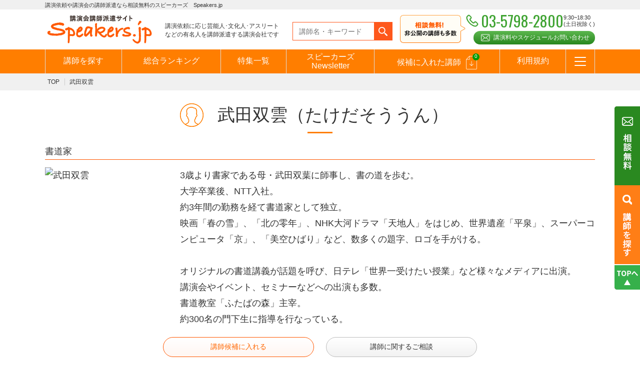

--- FILE ---
content_type: text/html; charset=UTF-8
request_url: https://www.speakers.jp/speaker/takeda-souun/
body_size: 13663
content:
<!DOCTYPE HTML>
<html>
<head>
<meta charset="UTF-8">
<meta name="viewport" content="width=device-width,initial-scale=1">
<meta name="format-detection" content="telephone=no">
<title>武田双雲 プロフィール - 講演会の講演依頼はスピーカーズ.jp</title>
<link rel="stylesheet" href="/css/default.css">
<link rel="stylesheet" href="/css/common.css">
<link rel="stylesheet" href="/css/animate.css">
<link rel="stylesheet" href="/css/magnific-popup.css">
<link rel="shortcut icon" type="image/vnd.microsoft.icon" href="/favicons/favicon.ico">
<link rel="icon" type="image/vnd.microsoft.icon" href="/favicons/favicon.ico">
<link rel="apple-touch-icon" sizes="152x152" href="/favicons/apple-touch-icon-152x152.png">
<link rel="icon" type="image/png" sizes="48x48" href="/favicons/android-chrome-48x48.png">
<link rel="icon" type="image/png" sizes="152x152" href="/favicons/android-chrome-152x152.png">
<link rel="icon" type="image/png" sizes="16x16" href="/favicons/icon-16x16.png">
<link rel="icon" type="image/png" sizes="32x32" href="/favicons/icon-32x32.png">
<link rel="icon" type="image/png" sizes="48x48" href="/favicons/icon-48x48.png">
<link rel="icon" type="image/png" sizes="152x152" href="/favicons/icon-152x152.png">
<link rel="manifest" href="/manifest.json">

<script src="https://ajax.googleapis.com/ajax/libs/jquery/1.11.3/jquery.min.js"></script>
<script type="text/javascript" src="/js/jquery.magnific-popup.js"></script>
<script src="/js/common.js"></script>
<script src="/assets/js/jquery.cookie.js"></script>

<!-- Google Tag Manager230525 -->
<script>(function(w,d,s,l,i){w[l]=w[l]||[];w[l].push({'gtm.start':
new Date().getTime(),event:'gtm.js'});var f=d.getElementsByTagName(s)[0],
j=d.createElement(s),dl=l!='dataLayer'?'&l='+l:'';j.async=true;j.src=
'https://www.googletagmanager.com/gtm.js?id='+i+dl;f.parentNode.insertBefore(j,f);
})(window,document,'script','dataLayer','GTM-KNLCFPC');</script>
<!-- End Google Tag Manager -->


<link href="https://fonts.googleapis.com/css?family=Oswald" id="async-web-fonts">
<script>
(function ($) {
  $(function () {
	  var webfonts = document.getElementById('async-web-fonts');
	  webfonts.rel = 'stylesheet';
  });
})(jQuery);
</script>

<script src="/js/lazyload.min.js"></script>
<script>
(function ($) {
  $(function () {
	    $(".lazyload-img").lazyload({
	        effect : "fadeIn"
	    });
  });
})(jQuery);
</script><style>.gallery_slider{display: none;}</style>
<script type="text/javascript" src="/js/jquery.bxslider.js"></script>
<script type="text/javascript">
$(function(){
	
	var sliderType;
	var breakpoint = 767;
	var spOption = {
			speed: 500,
			pause: 6000,
			slideWidth: 150,
			slideMargin: 10,
			minSlides: 3,
			maxSlides: 3,
			controls: true,
			pager: false
	}
	var pcOption = {
			speed: 500,
			pause: 6000,
			slideWidth: 346,
			slideMargin: 30,
			minSlides: 3,
			maxSlides: 3,
			controls: true,
			pager: false
	}
	var slider = $('.gallery_slider.multiple ul').bxSlider()
	$(window).on('load resize', function() {
			sliderSet();
	});
	$('.gallery_slider').show();
	function sliderSet() {
			var windowWidth = $(window).width();
			if (windowWidth <= breakpoint && sliderType != 'sp') {
					slider.reloadSlider(spOption);
					sliderType = 'sp';
			} else if (windowWidth > breakpoint && sliderType != 'pc') {
					slider.reloadSlider(pcOption);
					sliderType = 'pc';
			}
	}
	$('.movie').magnificPopup({
		type: 'iframe',
		mainClass: 'mfp-fade',
		removalDelay: 200,
		preloader: false
	});
});
</script>

<!-- All in One SEO Pack 2.2.7.5 by Michael Torbert of Semper Fi Web Designob_start_detected [-1,-1] -->
<meta name="description" itemprop="description" content="武田双雲への講演依頼、講師派遣、講師紹介、講演料のご相談なら【ご相談完全無料！】のSpeakers.jpへ。" />

<meta name="keywords" itemprop="keywords" content="武田双雲,講演,依頼,講演会,講師,派遣,紹介" />

<link rel="canonical" href="https://www.speakers.jp/speaker/takeda-souun/" />
<meta property="og:title" content="武田双雲 プロフィール - 講演会の講演依頼はスピーカーズ.jp" />
<meta property="og:type" content="article" />
<meta property="og:url" content="https://www.speakers.jp/speaker/takeda-souun/" />
<meta property="og:image" content="https://www.speakers.jp/images/ogp.jpg" />
<meta property="og:site_name" content="Speakers.jp（スピーカーズ）" />
<meta property="og:description" content="武田双雲への講演依頼、講師派遣、講師紹介、講演料のご相談なら【ご相談完全無料！】のSpeakers.jpへ。" />
<meta property="article:published_time" content="2015-04-07T09:56:00Z" />
<meta property="article:modified_time" content="2024-12-18T05:41:38Z" />
<meta name="twitter:card" content="summary" />
<meta name="twitter:title" content="武田双雲 プロフィール - 講演会の講演依頼はスピーカーズ.jp" />
<meta name="twitter:description" content="武田双雲への講演依頼、講師派遣、講師紹介、講演料のご相談なら【ご相談完全無料！】のSpeakers.jpへ。" />
<meta name="twitter:image" content="https://www.speakers.jp/images/ogp.jpg" />
<meta itemprop="image" content="https://www.speakers.jp/images/ogp.jpg" />
<!-- /all in one seo pack -->
<link rel='dns-prefetch' href='//s.w.org' />
<link rel='prev' title='杉山仁美' href='https://www.speakers.jp/speaker/sugiyama-hitomi/' />
<link rel='next' title='腰塚勇人' href='https://www.speakers.jp/speaker/koshizuka-hayato/' />
</head>

<body>

<!-- Google Tag Manager (noscript)230525 -->
<noscript><iframe src="https://www.googletagmanager.com/ns.html?id=GTM-KNLCFPC"
height="0" width="0" style="display:none;visibility:hidden"></iframe></noscript>
<!-- End Google Tag Manager (noscript) -->


<div class="overlay"></div>
<header class="pc">
	<div class="tagline">
		<p>講演依頼や講演会の講師派遣なら相談無料のスピーカーズ　Speakers.jp</p>
	</div>
	<div id="header">
		<div class="header_block">
			<p class="logo"><a href="https://www.speakers.jp"><img src="/images/logo.png" alt="講演会講師派遣サイト オンライン講演も対応"></a></p>
			<p class="txt">講演依頼に応じ芸能人･文化人･アスリート<br>などの有名人を講師派遣する講演会社です</p>
			<form action="https://www.speakers.jp/list/" method="get"><div class="search"><input type="text" name="freeword" placeholder="講師名・キーワード"><input type="submit" value=""></div></form>
			<div class="tel">
				<ul>
					<li class="oswald">03-5798-2800</li>
					<li>9:30~18:30<br>(土日祝除く)</li>
				</ul>
				<p class="contact_btn"><a class="c-button_shiny" href="https://www.speakers.jp/contact/">講演料やスケジュールお問い合わせ</a></p>
			</div>
		</div>
		<div id="gnav">
			<ul class="main_nav">
				<li><a href="https://www.speakers.jp/list/">講師を探す</a></li>
				<li><a href="https://www.speakers.jp/ranking_list/">総合ランキング</a></li>
				<li><a href="https://www.speakers.jp/special//all/">特集一覧</a></li>
				<li><a style="padding: 6px 15px 10px 15px;line-height: 18px;" href="https://www.speakers.jp/results/">スピーカーズ<br>Newsletter</a></li>
				<li><a href="https://www.speakers.jp/favorite/" class="favorite candidate_icon">候補に入れた講師<span><em class="count">0</em></span></a></li>
				<li><a href="https://www.speakers.jp/rule/">利用規約</a></li>
				<li class="dropmenu"><a href="javascript:void(0)" class="btn_icon"></a>
					<ul>
						<li><a href="https://www.speakers.jp/guide/">はじめての方へ</a></li>
						<li><a href="https://www.speakers.jp/contact/">お問合わせ</a></li>
						<li><a href="https://www.speakers.jp/genre/">テーマ一覧</a></li>
						<!--<li><a href="https://www.speakers.jp/ranking/">月間お問い合わせランキング</a></li>
						<li><a href="https://www.speakers.jp/ranking-backnumber/">過去の問い合わせランキング</a></li>-->
						<li><a href="https://www.speakers.jp/faq/">よくある質問</a></li>
						<li><a href="https://www.speakers.jp/review/">お客様の声</a></li>
						<li><a href="https://www.speakers.jp/news/">お知らせ</a></li>
						<li><a href="https://www.speakers.jp/entry/">講師登録のお申込みついて</a></li>
						<li><a href="https://www.speakers.jp/mailmagazine/">メールマガジン</a></li>
						<li><a href="https://www.speakers.jp/mailmagazine-backnumber/">メルマガバックナンバー</a></li>
						<li><a href="https://www.speakers.jp/media/">スピーカーズブログ</a></li>
					</ul>
				</li>
			</ul>
		</div>
	</div>
</header>
<header class="sp">
	<div id="header">
		<div class="header_block">
			<p class="logo"><a href="https://www.speakers.jp"><img src="/images/logo.png" alt="講演会講師派遣サイト オンライン講演も対応"></a></p>
			<p class="txt"><img src="/images/txt_header01.png" alt="登録講師7000人超！未掲載の講師にも相談可"></p>
		</div>
		<div id="gnav" class="js-gnav">
			<ul class="main_nav">
				<li class="tel"><a href="tel:0357982800"><span><img src="/images/gnav_tel_icon.png" alt="電話"></span>電話</a></li>
				<li><a href="https://www.speakers.jp/contact/"><span><img src="/images/gnav_mail_icon.png" alt="オンライン講演などご相談"></span>ご相談</a></li>
				<li><a href="https://www.speakers.jp/favorite/" class="favorite"><span><img src="/images/gnav_favorite_icon.png" alt="候補講師"><em>0</em></span>候補講師</a></li>
				<li id="gnav_btn"><a href="#"><span><img src="/images/gnav_menu_icon.png" alt="メニュー"></span>メニュー</a></li>
			</ul>
			<div class="global_nav">
				<form action="https://www.speakers.jp/list/" method="get"><div class="search"><input type="text" name="freeword" placeholder="講師名・キーワードなど"></div></form>
				<ul class="nav1">
					<li><a href="https://www.speakers.jp/list/"><img src="/images/gnav_list_icon.png" alt="講師を探す">講師を探す</a></li>
					<li><a href="https://www.speakers.jp/ranking_list/"><img src="/images/gnav_genre_icon.png" alt="テーマ一覧">総合ランキング</a>
					<li><a href="https://www.speakers.jp/special/"><img src="/images/gnav_special_icon.png" alt="特集一覧">特集一覧</a></li>
					<li><a href="https://www.speakers.jp/results/"><img src="/images/gnav_results_icon.png" alt="インタビュー">スピーカーズ<br>Newsletter</a></li>
				</ul>
				<ul class="nav2">
					<li><a href="https://www.speakers.jp/favorite/" class="favorite">候補に入れた講師</a></li>
					<li><a href="https://www.speakers.jp/rule/">利用規約</a></li>
					<li><a href="https://www.speakers.jp/guide/">はじめての方へ</a></li>
					<li><a href="https://www.speakers.jp/genre/">テーマ一覧</a>
					<!--<li><a href="https://www.speakers.jp/ranking/">月間お問い合わせ<br>ランキング</a></li>
					<li><a href="https://www.speakers.jp/ranking-backnumber/">過去の問い合わせ<br>ランキング</a></li>-->
					<li><a href="https://www.speakers.jp/faq/">よくある質問</a></li>
					<li><a href="https://www.speakers.jp/review/">お客様の声</a></li>
					<li><a href="https://www.speakers.jp/archive/">動画コンテンツ</a></li>
					<li><a href="https://www.speakers.jp/news/">お知らせ</a></li>
					<li><a href="https://www.speakers.jp/entry/">講師登録の<br>お申込みついて</a></li>
					<li><a href="https://www.speakers.jp/mailmagazine/">メールマガジン</a></li>
					<li><a href="https://www.speakers.jp/mailmagazine-backnumber/">メルマガバックナンバー</a></li>
					<li><a href="https://www.speakers.jp/media/">スピーカーズブログ</a></li>
				</ul>
				<p><a class="c-button_shiny" href="https://www.speakers.jp/contact/"><img src="/images/gnav_contact.png" alt="講演料やスケジュール問い合わせ"></a></p>
			</div>
		</div>
	</div>
</header><!-- /#header -->
<!-- /#header -->
<div id="wrapper">

<div id="breadcrumbs">
	<ul>
		<li><a href="https://www.speakers.jp">TOP</a></li>
		<li>武田双雲</li>
	</ul>
</div>

<div id="contents">
	<div class="contents_head">
		<h1><img src="/images/page_speaker_icon.png" alt="">武田双雲<br class="sp">（たけだそううん）</h1>
	</div>
	
	<div class="contents_block speaker_detail clearfix">
	<div class="wide_content">
		<div class="speaker_detail_box clearfix">
			<p class="ttl">書道家</p>
			<div class="tb_box clearfix">
				<div class="img">
					<p>
<img width="300" height="429" src="https://www.speakers.jp/wp-content/uploads/2015/04/takeda-souun.jpg" class="attachment-full size-full" alt="武田双雲" srcset="https://www.speakers.jp/wp-content/uploads/2015/04/takeda-souun.jpg 300w, https://www.speakers.jp/wp-content/uploads/2015/04/takeda-souun-210x300.jpg 210w, https://www.speakers.jp/wp-content/uploads/2015/04/takeda-souun-140x200.jpg 140w, https://www.speakers.jp/wp-content/uploads/2015/04/takeda-souun-168x240.jpg 168w, https://www.speakers.jp/wp-content/uploads/2015/04/takeda-souun-110x158.jpg 110w, https://www.speakers.jp/wp-content/uploads/2015/04/takeda-souun-92x132.jpg 92w, https://www.speakers.jp/wp-content/uploads/2015/04/takeda-souun-127x182.jpg 127w, https://www.speakers.jp/wp-content/uploads/2015/04/takeda-souun-129x185.jpg 129w, https://www.speakers.jp/wp-content/uploads/2015/04/takeda-souun-262x374.jpg 262w, https://www.speakers.jp/wp-content/uploads/2015/04/takeda-souun-183x262.jpg 183w, https://www.speakers.jp/wp-content/uploads/2015/04/takeda-souun-83x118.jpg 83w, https://www.speakers.jp/wp-content/uploads/2015/04/takeda-souun-70x100.jpg 70w, https://www.speakers.jp/wp-content/uploads/2015/04/takeda-souun-280x400.jpg 280w, https://www.speakers.jp/wp-content/uploads/2015/04/takeda-souun-271x388.jpg 271w" sizes="(max-width: 300px) 100vw, 300px" /><!--<img src="https://www.speakers.jp/wp-content/uploads/2015/04/takeda-souun.jpg">--></p>
				</div>
				<div class="txt">
					<p><p>3歳より書家である母・武田双葉に師事し、書の道を歩む。<br />
大学卒業後、NTT入社。<br />
約3年間の勤務を経て書道家として独立。<br />
映画「春の雪」、「北の零年」、NHK大河ドラマ「天地人」をはじめ、世界遺産「平泉」、スーパーコンピュータ「京」、「美空ひばり」など、数多くの題字、ロゴを手がける。</p>
<p>&nbsp;</p>
<p>オリジナルの書道講義が話題を呼び、日テレ「世界一受けたい授業」など様々なメディアに出演。<br />
講演会やイベント、セミナーなどへの出演も多数。<br />
書道教室「ふたばの森」主宰。<br />
約300名の門下生に指導を行なっている。</p>
</p>
				</div>
			</div>
			<ul class="btn_box" id="Favorite_40195">
				<li class="more_btn orn favorite_chkid"><a href="#" class="favorite">講師候補に入れる</a></li>
				<li class="more_btn"><a href="https://www.speakers.jp/contact/?speakers=40195">講師に関するご相談</a></li>
			</ul>
		</div>
		
				
		<div class="col_set2 clearfix">
			<div class="box1">
				<h2>登録テーマ・ジャンル</h2>
				<ul class="tag">
<li><a href="https://www.speakers.jp/list/?l_genre[]=education" class="l_genre">教育</a><a href="https://www.speakers.jp/list/?s_genre[]=dream-target" class="s_genre">夢・目標</a><a href="https://www.speakers.jp/list/?s_genre[]=lifelong-study" class="s_genre">生涯学習</a>					</li>
<li><a href="https://www.speakers.jp/list/?l_genre[]=life" class="l_genre">人生</a><a href="https://www.speakers.jp/list/?s_genre[]=dream-come-true" class="s_genre">夢の実現</a><a href="https://www.speakers.jp/list/?s_genre[]=experience" class="s_genre">人生経験・人生観</a>					</li>
<li><a href="https://www.speakers.jp/list/?l_genre[]=motivation" class="l_genre">モチベーション</a><a href="https://www.speakers.jp/list/?s_genre[]=challenge" class="s_genre">チャレンジ</a><a href="https://www.speakers.jp/list/?s_genre[]=self-management" class="s_genre">セルフマネジメント</a>					</li>
<li><a href="https://www.speakers.jp/list/?l_genre[]=business" class="l_genre">ビジネス</a><a href="https://www.speakers.jp/list/?s_genre[]=communication" class="s_genre">コミュニケーション</a>					</li>
<li><a href="https://www.speakers.jp/list/?l_genre[]=socal_culture" class="l_genre">社会・文化・教養</a><a href="https://www.speakers.jp/list/?s_genre[]=liberalarts" class="s_genre">リベラルアーツ</a><a href="https://www.speakers.jp/list/?s_genre[]=calligraphy" class="s_genre">書道・美文字</a>					</li>
<li><a href="https://www.speakers.jp/list/?l_genre[]=human-rights" class="l_genre">人権</a>					</li>
				</ul>
			</div>
			<div class="box1">
				<h2>出身・ゆかり</h2>
				<p>熊本県・東京都</p>
			</div>
		</div>

		<h2 class="lecture_theme_ttl">主な講演テーマ</h2>
		<div class="col_set1">
			<div class="box1 lecture_theme_txt">
			<p><strong>「言葉の力、書く力で人生を変える」</strong><br />
<strong>「ポジティブの教科書」</strong><br />
<strong>「言葉の力で夢を叶える」</strong>など</p>
<p>&nbsp;</p>
			</div>
		</div>
	</div>
	<div class="narrow_content">
		<h2>ココがオススメ！</h2>
		<div class="col_set1">
			<div class="box1">
				<p><p>書道家・武田双雲氏はサラリーマンを経験した後、母・武田双葉氏に師事。<br />
「ストリート書家」として、路傍で道行く人の希望で、即興で書くスタイルを披露する。<br />
その後、墨を使った大字パフォーマンスでテレビなどに取り上げられ、NHKの大河ドラマのタイトル字などデザイン書の分野で注目されます。</p>
<p>&nbsp;</p>
<p>映画やドラマタイトルなどの題字やロゴをしたためることも多く、大字として描かれるダイナミックな書は、芸術性が評価され海外でも多くの国々からオファーを受けています。</p>
<p>&nbsp;</p>
<p>武田氏に寄せられる講演依頼は『言葉の力、書く力で人生を変える』『ポジティブの教科書』『言葉の力で夢を叶える』など。</p>
<p>『ポジティブの教科書―自分も周りの人も幸運体質になる3つの基本と11の法則』などの著書でも表されている自身の「ポジティブシンキング」には評価も高く、言葉・書の持つ可能性や力について語り、豊かな人生や仕事における自己実現への一助を示してくれます。</p>
</p>
			</div>
		</div>
	</div>
	<div class="narrow_content">
		<h2>スピーカーズアワード2018</h2>
		<div class="col_set1">
			<div class="box1">
				<p><p><a href="https://www.speakers.jp/media/blog/award-2018/"><img class="alignnone wp-image-91488 size-medium" src="https://www.speakers.jp/wp-content/uploads/2018/07/Speakers-Awards-2018_PC-300x101.jpg" alt="スピーカーズアワード2018バナー" width="300" height="101" /></a></p>
<p><strong>スピーカーズアワード2018</strong>に選出させて頂きました。<br />
→<a href="https://www.speakers.jp/media/blog/award-2018/">詳細はこちら！</a></p>
</p>
			</div>
		</div>
	</div>
	<div class="narrow_content">
		<h2>主な経歴</h2>
		<div class="col_set1">
			<div class="box1">
				<p><p>書道家。1975年、熊本県生まれ。<br />
東京理科大学理工学部卒業。<br />
3歳より書家である母・武田双葉に師事し、書の道を歩む。<br />
大学卒業後、NTT入社。</p>
<p>&nbsp;</p>
<p>約3年間の勤務を経て書道家として独立。<br />
音楽家、彫刻家などさまざまなアーティストとのコラボレーション、斬新な個展など、独自の創作活動で注目を集める。映画「春の雪」、「北の零年」、NHK大河ドラマ「天地人」をはじめ、世界遺産「平泉」、スーパーコンピュータ「京」、「美空ひばり」など、数多くの題字、ロゴを手がける。</p>
<p>&nbsp;</p>
<p>またフジロックフェスティバルや、ロシア、スイス、ベルギー、ベトナム、インドネシアなど世界中から依頼を受け、パフォーマンス書道、書道ワークショップを行っている。</p>
<p>&nbsp;</p>
<p>2013年には文化庁より文化交流使の指名を受け、日本大使館主催の文化事業などに参加し、海外に向けて、日本文化の発信を続けている。<br />
百貨店や美術館などで斬新な個展を開催。<br />
2010年目黒雅叙園での個展には4万人を超える来場者。</p>
<p>&nbsp;</p>
<p>また2013年6月14日開通の東京メトロ地下鉄副都心線、明治神宮前駅にパブリックアートとして「希望」の作品を提供。<br />
様々な企業や個人から依頼を受け、ビジョンを書で揮毫している。<br />
オリジナルの書道講義が話題を呼び、日テレ「世界一受けたい授業」など様々なメディアに出演。<br />
講演会やイベント、セミナーなどへの出演も多数。<br />
書道教室「ふたばの森」主宰。<br />
約300名の門下生に指導を行なっている。</p>
</p>
			</div>
		</div>
	</div>
	<div class="narrow_content">
		<h2>主な著書</h2>
		<div class="col_set1">
			<div class="box1">
				<p><p>作品集『たのしか』『絆』（ダイヤモンド社）<br />
『「書」を書く愉しみ』（光文社信書）<br />
『書愉道』、『しょぼん』『書本』（池田書店）<br />
『ひらく言葉』（河出書房新社）<br />
『カルボナーラばかり注文するな』（春陽堂書店）<br />
『書の道を行こう～夢をかなえる双雲哲学～』（PHP研究所）<br />
『武田双雲　戦国武将を書く』（ぴあ）</p>
<p>&nbsp;</p>
<p>『武田双雲にダマされろ』（主婦の友社）<br />
『武田双雲の墨書七十二侯』（朝日新聞出版）<br />
『上機嫌のすすめ』（平凡社）<br />
『双雲流コミュニケーション術』（毎日新聞社）<br />
『はじめてのお習字』（幻冬舎エデュケ－ション）<br />
『知識ゼロからはじめる書道入門』（幻冬舎）<br />
『こころをつよくすることば』（日本出版社）</p>
<p>&nbsp;</p>
<p>『だからこそできること』（乙武洋匡氏との対談本。主婦の友社）<br />
『ポジティブの教科書』（主婦の友社）<br />
『知識ゼロからの書道～あそび文字入門』（幻冬舎）<br />
『武田双雲の「書いて」夢をかなえる本』（小学館）など</p>
</p>
			</div>
		</div>
	</div>
	<div class="narrow_content">
		<h2>著書レポート</h2>
		<div class="col_set1">
			<div class="box1">
				<p><p><strong>『ポジティブの教科書』</strong></p>
<p><span style="color: #0000ff;"><strong>とらえ方を変えるだけで人生が変わる</strong></span></p>
<p>同じ時代に生きているのに、似たような環境で育っているのに、日々幸せを感じながら生活をしている人もいれば、不満・不安・不幸を感じながら生活している人もいます。<br />
著者はこの差を作り出す原因は「とらえ方」であるとしています。</p>
<p>&nbsp;</p>
<p>例えば、同じ冷たいお水を触って「冷たくて気持ちいい」と思う人もいれば、「冷たえすぎて体に悪い」と思う人もいます。<br />
勉強も、仕事も、夫婦生活も、子育ても、日々のルーティンも自分の心しだい、とらえ方しだいなのです。<br />
大きな変化も、内実は小さな変化の積み重ねです。<br />
そういった日々の些細な出来事への思考を少しずつポジティヴに変えていくのです。<br />
その積み重ねが結果として、でっかい変化になり、周りから「奇跡」と言われるのです。</p>
<p>&nbsp;</p>
<p>&nbsp;</p>
<p><span style="color: #0000ff;"><strong>やった後悔よりもやらない後悔</strong></span></p>
<p>アメリカで高齢者に対して「人生で一番後悔したことは何か」という調査をしたそうです。<br />
その結果、意外にも「やったこと」に対しての後悔は少なく、多くの人が「やらなかったこと」に後悔しているそうです。</p>
<p>&nbsp;</p>
<p>人間誰しも、何かやる時に伴うのが、「失敗したらどうしよう」という不安です。<br />
何か行動を起こせば、失敗する可能性は増します。<br />
そして失敗が怖くなって人はチャレンジするのをどんどんやめていくのです。<br />
「失敗は成功の素」です。<br />
成功のためには、失敗は必須です。<br />
だからこそ、いかにして「小さな失敗をしでかすか」、そして「失敗を楽しめるか」がカギとなります。</p>
</p>
			</div>
		</div>
	</div>
	<div class="narrow_content">
		<h2>関連特集</h2>
		<div class="col_set1">
			<div class="box1">
				<p><p><a href="https://www.speakers.jp/feature/kiitemitai-2/"><img class="alignnone wp-image-124649 size-full" src="https://www.speakers.jp/wp-content/uploads/2021/04/13e2a9f184fa1ab3031c32d5535795ca.jpg" alt="一度は聞いてみたい講師特集" width="224" height="75" /></a></p>
</p>
			</div>
		</div>
	</div>
	<div class="narrow_content">
		<h2>講演料金目安</h2>
		<div class="col_set1">
			<div class="box1">
				<p>料金非公開講師になりますので別途お問合せ下さい。</p>
				<div class="sp">
					<ul class="btn_box" id="Favorite_40195">
						<li class="more_btn orn favorite_chkid"><a href="#" class="favorite">講師候補に入れる</a></li>
						<li class="more_btn"><a href="https://www.speakers.jp/contact/?speakers=40195">講師に関するご相談</a></li>
					</ul>
				</div>
			</div>
		</div>
	</div>
	<div class="narrow_content">
		<h2>書籍</h2>
		<div class="col_set1">
			<ul class="book_list">
				<li><a href="http://www.amazon.co.jp/%E6%AD%A6%E7%94%B0%E5%8F%8C%E9%9B%B2%E3%81%AE%E3%80%8C%E6%9B%B8%E3%81%84%E3%81%A6%E3%80%8D%E5%A4%A2%E3%82%92%E3%81%8B%E3%81%AA%E3%81%88%E3%82%8B%E6%9C%AC-%E6%9B%B8%E3%81%8F%E3%81%A0%E3%81%91%E3%81%A7%E4%BA%BA%E7%94%9F%E3%81%8C%E5%A4%89%E3%82%8F%E3%82%8B-30%E6%97%A5%E9%96%93%E3%83%AF%E3%83%BC%E3%82%AF%E3%83%96%E3%83%83%E3%82%AF-%E5%B0%8F%E5%AD%A6%E9%A4%A8%E5%AE%9F%E7%94%A8%E3%82%B7%E3%83%AA%E3%83%BC%E3%82%BA-LADY/dp/4091037208/ref=sr_1_1?ie=UTF8&#038;qid=1428392526&#038;sr=8-1&#038;keywords=%E6%AD%A6%E7%94%B0%E5%8F%8C%E9%9B%B2%E3%81%AE%E3%80%8C%E6%9B%B8%E3%81%84%E3%81%A6%E3%80%8D%E5%A4%A2%E3%82%92%E3%81%8B%E3%81%AA%E3%81%88%E3%82%8B%E6%9C%AC">					<div class="book_img"><span class="img" style="background-image: url('https://www.speakers.jp/wp-content/uploads/2018/05/5a665ce6cbe72e443fd81b716ab6b968.jpg')"></span></div>
					<div class="book_data">
						<p class="ttl">武田双雲の「書いて」夢をかなえる本</p>
					</div></a>				</li>
				<li><a href="http://www.amazon.co.jp/%E7%9F%A5%E8%AD%98%E3%82%BC%E3%83%AD%E3%81%8B%E3%82%89%E3%81%AE%E6%9B%B8%E9%81%93%E3%81%82%E3%81%9D%E3%81%B3%E6%96%87%E5%AD%97%E5%85%A5%E9%96%80-%E6%AD%A6%E7%94%B0-%E5%8F%8C%E9%9B%B2/dp/4344902807/ref=sr_1_1?ie=UTF8&#038;qid=1428392585&#038;sr=8-1&#038;keywords=%E7%9F%A5%E8%AD%98%E3%82%BC%E3%83%AD%E3%81%8B%E3%82%89%E3%81%AE%E6%9B%B8%E9%81%93%EF%BD%9E%E3%81%82%E3%81%9D%E3%81%B3%E6%96%87%E5%AD%97%E5%85%A5%E9%96%80">					<div class="book_img"><span class="img" style="background-image: url('https://www.speakers.jp/wp-content/uploads/2018/05/132137b05f7ecd3e1929445a2889d03a.jpg')"></span></div>
					<div class="book_data">
						<p class="ttl">知識ゼロからの書道～あそび文字入門</p>
					</div></a>				</li>
				<li><a href="http://www.amazon.co.jp/%E3%83%9D%E3%82%B8%E3%83%86%E3%82%A3%E3%83%96%E3%81%AE%E6%95%99%E7%A7%91%E6%9B%B8%E2%80%95%E8%87%AA%E5%88%86%E3%82%82%E5%91%A8%E3%82%8A%E3%81%AE%E4%BA%BA%E3%82%82%E5%B9%B8%E9%81%8B%E4%BD%93%E8%B3%AA%E3%81%AB%E3%81%AA%E3%82%8B3%E3%81%A4%E3%81%AE%E5%9F%BA%E6%9C%AC%E3%81%A811%E3%81%AE%E6%B3%95%E5%89%87-%E6%AD%A6%E7%94%B0-%E5%8F%8C%E9%9B%B2/dp/407293108X/ref=sr_1_1?ie=UTF8&#038;qid=1428392621&#038;sr=8-1&#038;keywords=%E3%83%9D%E3%82%B8%E3%83%86%E3%82%A3%E3%83%96%E3%81%AE%E6%95%99%E7%A7%91%E6%9B%B8">					<div class="book_img"><span class="img" style="background-image: url('https://www.speakers.jp/wp-content/uploads/2018/05/c3db7a64006dffce88c55155af4fee3f.jpg')"></span></div>
					<div class="book_data">
						<p class="ttl">ポジティブの教科書</p>
					</div></a>				</li>
				<li><a href="http://www.amazon.co.jp/%E3%81%A0%E3%81%8B%E3%82%89%E3%81%93%E3%81%9D%E3%81%A7%E3%81%8D%E3%82%8B%E3%81%93%E3%81%A8-%E4%B9%99%E6%AD%A6-%E6%B4%8B%E5%8C%A1/dp/4072825247/ref=sr_1_1?ie=UTF8&#038;qid=1428392655&#038;sr=8-1&#038;keywords=%E3%81%A0%E3%81%8B%E3%82%89%E3%81%93%E3%81%9D%E3%81%A7%E3%81%8D%E3%82%8B%E3%81%93%E3%81%A8">					<div class="book_img"><span class="img" style="background-image: url('https://www.speakers.jp/wp-content/uploads/2018/05/fc461f9ae53197fb01f9d75c1fbca4d1.jpg')"></span></div>
					<div class="book_data">
						<p class="ttl">だからこそできること</p>
					</div></a>				</li>
			</ul>
		</div>
	</div>
		
	<div class="narrow_content">
		<h2>ギャラリー</h2>
			<div class="gallery_slider clearfix">
			<ul>
								<li><a class="movie" href="//www.youtube.com/watch?v=VUNE0TXKxag"><div class="gallery_img"><span class="img" style="background-image: url('//i.ytimg.com/vi/VUNE0TXKxag/maxresdefault.jpg')"></span></div><span class="caption">武田双雲氏講演依頼メッセージ</span></a></li>
			</ul>
		</div>
	</div>
		
	<div class="narrow_content">
		<h2>講師インタビュー</h2>
		<div class="tb_box clearfix">
			<a href="/results/interview/s_takeda/">
			<div class="img">
				<p><img src="https://www.speakers.jp/wp-content/uploads/2018/06/Itv057_1100-240x81.jpg"></p>
			</div>
			<div class="txt">
				<p class="pb10"><b>武田双雲　講演会講師インタビュー</b></p>
				音楽家、彫刻家などさまざまなアーティストとのコラボレーションや斬新な個展など、独自の創作活動で注目を集める武田双雲さん。<br /><br />
映画「春の雪」「北の零年」、NHK大河ドラマ「天地人」をはじめ、世界遺産「平泉」、スーパーコンピュータ「京」、など数多くの題字やロゴを手がけている。講演会で伝えたいことやポジティブでいることの重要さ・秘訣などについて伺った。<br /><br />
			</div>
			</a>
		</div>
	</div>
	
		
	</div>
</div>
	
	
	
	
<div id="section1" class="wow fadeIn">
		

		
		
		<div class="section_block">
			<h2>今注目の講師</h2>
			<div class="pickup_lecturer">
				<ul class="lecturer_list">
	<li id="Favorite_128872"><a href="https://www.speakers.jp/speaker/mabuchi-mariko/">
		<div class="lecturer_img"><div class="trim_img"><img alt="読み込み中です" src="/images/loader.gif" data-src="https://www.speakers.jp/wp-content/uploads/2022/04/mabuchi-mariko2301.jpg" class="lazyload-img"></div></div>
		<div class="lecturer_data">
			<p class="name">馬渕磨理子</p>
			<p class="job">経済アナリスト ／日本金融経済研究所代表理事　</p>
		</div></a>
		<p class="btn favorite_chkid"><a href="#" class="favorite">講師候補に入れる</a></p>
	</li>
	<li id="Favorite_50188"><a href="https://www.speakers.jp/speaker/hashimoto-toru/">
		<div class="lecturer_img"><div class="trim_img"><img alt="読み込み中です" src="/images/loader.gif" data-src="https://www.speakers.jp/wp-content/uploads/2022/12/hashimoto-toru2022.jpg" class="lazyload-img"></div></div>
		<div class="lecturer_data">
			<p class="name">橋下徹</p>
			<p class="job">元大阪府知事／元大阪市長</p>
		</div></a>
		<p class="btn favorite_chkid"><a href="#" class="favorite">講師候補に入れる</a></p>
	</li>
	<li id="Favorite_29358"><a href="https://www.speakers.jp/speaker/tsubota-nobutaka/">
		<div class="lecturer_img"><div class="trim_img"><img alt="読み込み中です" src="/images/loader.gif" data-src="https://www.speakers.jp/wp-content/uploads/2014/06/tsubota-nobutaka.jpg" class="lazyload-img"></div></div>
		<div class="lecturer_data">
			<p class="name">坪田信貴</p>
			<p class="job">坪田塾　塾長</p>
		</div></a>
		<p class="btn favorite_chkid"><a href="#" class="favorite">講師候補に入れる</a></p>
	</li>
	<li id="Favorite_61454"><a href="https://www.speakers.jp/speaker/motoya-isshi/">
		<div class="lecturer_img"><div class="trim_img"><img alt="読み込み中です" src="/images/loader.gif" data-src="https://www.speakers.jp/wp-content/uploads/2017/10/motoya-isshi-6.jpg" class="lazyload-img"></div></div>
		<div class="lecturer_data">
			<p class="name">元谷一志</p>
			<p class="job">アパグループ社長兼最高経営責任者（CEO）</p>
		</div></a>
		<p class="btn favorite_chkid"><a href="#" class="favorite">講師候補に入れる</a></p>
	</li>
	<li id="Favorite_30765"><a href="https://www.speakers.jp/speaker/uemura-aiko/">
		<div class="lecturer_img"><div class="trim_img"><img alt="読み込み中です" src="/images/loader.gif" data-src="https://www.speakers.jp/wp-content/uploads/2100/09/uemura-aiko.jpg" class="lazyload-img"></div></div>
		<div class="lecturer_data">
			<p class="name">上村愛子</p>
			<p class="job">元フリースタイルスキー／モーグル日本代表</p>
		</div></a>
		<p class="btn favorite_chkid"><a href="#" class="favorite">講師候補に入れる</a></p>
	</li>
	<li id="Favorite_157955"><a href="https://www.speakers.jp/speaker/hayashiya-sanpei/">
		<div class="lecturer_img"><div class="trim_img"><img alt="読み込み中です" src="/images/loader.gif" data-src="https://www.speakers.jp/wp-content/uploads/2025/03/hayashiya-sanpei.jpg" class="lazyload-img"></div></div>
		<div class="lecturer_data">
			<p class="name">林家三平</p>
			<p class="job">落語家</p>
		</div></a>
		<p class="btn favorite_chkid"><a href="#" class="favorite">講師候補に入れる</a></p>
	</li>
				</ul>
			</div>
		</div>
	</div>
	
	<div id="section2" class="wow fadeIn">
		<div class="section_block clearfix">
			<div class="recom_block">
				<h2>おすすめ特集</h2>
				<ul class="recom_list clearfix">
					<li><a href="https://www.speakers.jp/feature/kiitemitai-2/">
						<span class="img"><img src="https://www.speakers.jp/wp-content/uploads/2021/04/13e2a9f184fa1ab3031c32d5535795ca.jpg" alt="おすすめ特集　オンライン講演開催も可能"></span>
						<span class="txt">講演依頼のSpeakers.jpでは、テレビでよく見るあの有名人や著名人、文化人を講演会やイベントに</span>
					</a></li>
					<li><a href="https://www.speakers.jp/feature/sokomade/">
						<span class="img"><img src="https://www.speakers.jp/wp-content/uploads/2020/05/f1368209db6daa049b50541c720ad8eb.jpg" alt="おすすめ特集　オンライン講演開催も可能"></span>
						<span class="txt">『たかじんのそこまで言って委員会』という番組名でスタートし、現在は『そこまで言って委員会NP』と改名</span>
					</a></li>
					<li><a href="https://www.speakers.jp/feature/ai-iot/">
						<span class="img"><img src="https://www.speakers.jp/wp-content/uploads/2023/07/e1e0a7a30db7c05f4b50d6d4384c2db8.jpg" alt="おすすめ特集　オンライン講演開催も可能"></span>
						<span class="txt">AIやChatGPT、IoTは、私たちの生活やビジネスに大きな影響を与えている分野です。この特集ペー</span>
					</a></li>
					<li><a href="https://www.speakers.jp/feature/mc/">
						<span class="img"><img src="https://www.speakers.jp/wp-content/uploads/2025/03/58d43b0d6dedb61b9a79ce75b7cb3817.jpg" alt="おすすめ特集　オンライン講演開催も可能"></span>
						<span class="txt">イベントやトークショー、式典の成功には、スムーズで魅力的な進行が欠かせません。その鍵を握るのが、経験</span>
					</a></li>
					<li><a href="https://www.speakers.jp/feature/medal/">
						<span class="img"><img src="https://www.speakers.jp/wp-content/uploads/2019/01/medalist_small.jpg" alt="おすすめ特集　オンライン講演開催も可能"></span>
						<span class="txt">スポーツの世界で「メダリスト」と呼ばれることは、最高の栄誉です。オリンピックや世界選手権を目指す選手</span>
					</a></li>
					<li><a href="https://www.speakers.jp/feature/disaster-prevention-expert/">
						<span class="img"><img src="https://www.speakers.jp/wp-content/uploads/2024/04/5bdbd8088dd5e7183133f9412769ffa1.png" alt="おすすめ特集　オンライン講演開催も可能"></span>
						<span class="txt">地震、台風、洪水など、多様な自然災害に対応するために、高度な防災力が求められています。こうした背景の</span>
					</a></li>
				</ul>
				<p class="more_btn"><a href="https://www.speakers.jp/special/">特集一覧を見る</a></p>
			</div>
			<div class="rank_block">
				<h2>月間お問い合わせランキング</h2>
				<div class="rank_box rank1"><a href="https://www.speakers.jp/speaker/hara-susumu/">
					<div class="lecturer_img"><div class="trim_img"><img src="/images/loader.gif" data-src="https://www.speakers.jp/wp-content/uploads/2015/01/hara-susumu-140x200.jpg" class="lazyload-img" alt="読み込み中です"></div></div>
					<div class="lecturer_data">
						<p class="name">原晋&nbsp;&nbsp;
						<span class="job">青山学院大学駅伝部監督／青山学院大学地球社会共生学部教授</span>
						</p>
					</div>
				</a></div>
				<div class="rank_box rank2"><a href="https://www.speakers.jp/speaker/furuta-atsuya/">
					<div class="lecturer_img"><div class="trim_img"><img src="/images/loader.gif" data-src="https://www.speakers.jp/wp-content/uploads/2013/02/furuta-atsuya-140x200.jpg" class="lazyload-img" alt="読み込み中です"></div></div>
					<div class="lecturer_data">
						<p class="name">古田敦也&nbsp;&nbsp;
						<span class="job">元プロ野球選手／スポーツコメンテーター</span>
						</p>
					</div>
				</a></div>
				<div class="rank_box rank3"><a href="https://www.speakers.jp/speaker/tamura-atsushi/">
					<div class="lecturer_img"><div class="trim_img"><img src="/images/loader.gif" data-src="https://www.speakers.jp/wp-content/uploads/2021/06/tamura-atsushi-140x200.jpg" class="lazyload-img" alt="読み込み中です"></div></div>
					<div class="lecturer_data">
						<p class="name">田村淳&nbsp;&nbsp;
						<span class="job">タレント／司会者、作家</span>
						</p>
					</div>
				</a></div>
				<p class="more_btn"><a href="https://www.speakers.jp/ranking/">ランキングをもっと見る</a></p>
			</div>
		</div>
	</div>	
	
	
	
	
	
	
	
	
	
	
	
	
	
	
	
	
	
	

<div class="contact_info_block">
	<p class="ttl">相談無料！ 非公開の講師も多数。<br class="sp">お問い合わせください！</p>
	<ul class="contact_info">
		<li>
			<ul class="tel_info">
				<li class="oswald"><a href="tel:0357982800">03-5798-2800</a></li>
				<li>営業時間：9:30~18:30(土日祝除く)</li>
			</ul>
		</li>
		<li class="contact_btn"><a class="c-button_shiny" href="https://www.speakers.jp/contact/">講演料やスケジュール<br>お問い合わせ</a></li>
	</ul>
	<p>Speakersでは無料でご相談をお受けしております。<br class="sp">講演依頼を少しでもお考えのみなさま、<br class="sp">まずはお気軽にご相談ください。</p>
</div>

<div id="footer">
	<div class="footer_nav">
		<ul>
			<li><a href="https://www.speakers.jp">TOP</a></li>
			<li><a href="https://www.speakers.jp/sitemap/">サイトマップ</a></li>
			<li><a href="https://www.speakers.jp/privacy/">プライバシーポリシー</a></li>
			<li><a href="https://www.speakers.jp/rule/">利用規約</a></li>
			<!--<li><a href="http://koushihaken.rash.jp" target="_blank">スタッフブログ</a></li>-->
			<li><a href="http://www.castbank.jp/" target="_blank">キャストバンク</a></li>
			<li><a href="https://www.speakers.jp/company/">運営会社</a></li>
		</ul>
		<!--<ul>
			<li><a href="http://www.kouen-takumi.com/" target="_blank">匠～一流のこだわり</a></li>
			<li><a href="http://www.castbank.jp/" target="_blank">キャストバンク</a></li>
			<li><a href="http://kouen-knowhow.thyme.jp/" target="_blank">講演会を成功させる6つの法則</a></li>
		</ul>-->
	</div>
	<div class="footer_sns">
		<ul>
			<li><a href="https://www.facebook.com/speakers.jp" target="_blank"><img src="/images/sns_fb.png" alt="facebook"></a></li>
			<li><a href="https://twitter.com/speakers_jp" target="_blank"><img src="/images/sns_tw.png" alt="Twitter"></a></li>
			<li><a href="https://www.instagram.com/speakers.jp" target="_blank"><img src="/images/sns_is.png" alt="Instagram"></a></li>
		</ul>
	</div>
	<div class="footer_block">
		株式会社タイム<br>
〒150-0013<br>
東京都渋谷区恵比寿4丁目22番10号　ebisu422　7F<br>
03-5447-2422<br>
		<br>
		<p><img src="/images/time_logo.png" alt="株式会社タイム"></p>
		<p>&copy; <a href="https://www.speakers.jp/" style="color:#fff;">講演依頼・出演依頼や講演会の講師派遣なら相談無料の講師派遣会社スピーカーズ</a> All Rights Reserved.</p>
	</div>
</div>
<div class="sp">
	<div id="page_top">
		<p><a href="#"></a></p>
	</div>
</div>
<div class="pc">
	<div id="fixedSide">
		<p class="btn02"><a href="https://www.speakers.jp/contact"><img src="/images/sososo.png" alt="相談無料"></a></p>
		<p class="btn01"><a href="https://www.speakers.jp/#section3"><img src="/images/btn_fixed01.png" alt="講師を探す"></a></p>
		<p class="pagetop"><a href="#"><img src="/images/btn_fixed02.png" alt="ページトップへ"></a></p>
	</div>
</div>

<!-- /#footer -->
</div>
<script src="/assets/js/favorite_spaker.js"></script>
<link rel='stylesheet' id='sp-ea-font-awesome-css'  href='https://www.speakers.jp/wp-content/plugins/easy-accordion-free/public/assets/css/font-awesome.min.css?ver=2.1.5' type='text/css' media='all' />
<link rel='stylesheet' id='sp-ea-style-css'  href='https://www.speakers.jp/wp-content/plugins/easy-accordion-free/public/assets/css/ea-style.css?ver=2.1.5' type='text/css' media='all' />
<style id='sp-ea-style-inline-css' type='text/css'>
#sp-ea-162528 .spcollapsing { height: 0; overflow: hidden; transition-property: height;transition-duration: 300ms;}#sp-ea-162528.sp-easy-accordion>.sp-ea-single {border: 1px solid #e2e2e2; }#sp-ea-162528.sp-easy-accordion>.sp-ea-single>.ea-header a {color: #444;}#sp-ea-162528.sp-easy-accordion>.sp-ea-single>.sp-collapse>.ea-body {background: #fff; color: #444;}#sp-ea-162528.sp-easy-accordion>.sp-ea-single {background: #eee;}#sp-ea-162528.sp-easy-accordion>.sp-ea-single>.ea-header a .ea-expand-icon.fa { float: left; color: #444;font-size: 16px;}#sp-ea-162527 .spcollapsing { height: 0; overflow: hidden; transition-property: height;transition-duration: 300ms;}#sp-ea-162527.sp-easy-accordion>.sp-ea-single {border: 1px solid #e2e2e2; }#sp-ea-162527.sp-easy-accordion>.sp-ea-single>.ea-header a {color: #444;}#sp-ea-162527.sp-easy-accordion>.sp-ea-single>.sp-collapse>.ea-body {background: #fff; color: #444;}#sp-ea-162527.sp-easy-accordion>.sp-ea-single {background: #eee;}#sp-ea-162527.sp-easy-accordion>.sp-ea-single>.ea-header a .ea-expand-icon.fa { float: left; color: #444;font-size: 16px;}#sp-ea-162526 .spcollapsing { height: 0; overflow: hidden; transition-property: height;transition-duration: 300ms;}#sp-ea-162526.sp-easy-accordion>.sp-ea-single {border: 1px solid #e2e2e2; }#sp-ea-162526.sp-easy-accordion>.sp-ea-single>.ea-header a {color: #444;}#sp-ea-162526.sp-easy-accordion>.sp-ea-single>.sp-collapse>.ea-body {background: #fff; color: #444;}#sp-ea-162526.sp-easy-accordion>.sp-ea-single {background: #eee;}#sp-ea-162526.sp-easy-accordion>.sp-ea-single>.ea-header a .ea-expand-icon.fa { float: left; color: #444;font-size: 16px;}#sp-ea-162515 .spcollapsing { height: 0; overflow: hidden; transition-property: height;transition-duration: 300ms;}#sp-ea-162515.sp-easy-accordion>.sp-ea-single {border: 1px solid #e2e2e2; }#sp-ea-162515.sp-easy-accordion>.sp-ea-single>.ea-header a {color: #444;}#sp-ea-162515.sp-easy-accordion>.sp-ea-single>.sp-collapse>.ea-body {background: #fff; color: #444;}#sp-ea-162515.sp-easy-accordion>.sp-ea-single {background: #eee;}#sp-ea-162515.sp-easy-accordion>.sp-ea-single>.ea-header a .ea-expand-icon.fa { float: left; color: #444;font-size: 16px;}#sp-ea-162514 .spcollapsing { height: 0; overflow: hidden; transition-property: height;transition-duration: 300ms;}#sp-ea-162514.sp-easy-accordion>.sp-ea-single {border: 1px solid #e2e2e2; }#sp-ea-162514.sp-easy-accordion>.sp-ea-single>.ea-header a {color: #444;}#sp-ea-162514.sp-easy-accordion>.sp-ea-single>.sp-collapse>.ea-body {background: #fff; color: #444;}#sp-ea-162514.sp-easy-accordion>.sp-ea-single {background: #eee;}#sp-ea-162514.sp-easy-accordion>.sp-ea-single>.ea-header a .ea-expand-icon.fa { float: left; color: #444;font-size: 16px;}#sp-ea-162513 .spcollapsing { height: 0; overflow: hidden; transition-property: height;transition-duration: 300ms;}#sp-ea-162513.sp-easy-accordion>.sp-ea-single {border: 1px solid #e2e2e2; }#sp-ea-162513.sp-easy-accordion>.sp-ea-single>.ea-header a {color: #444;}#sp-ea-162513.sp-easy-accordion>.sp-ea-single>.sp-collapse>.ea-body {background: #fff; color: #444;}#sp-ea-162513.sp-easy-accordion>.sp-ea-single {background: #eee;}#sp-ea-162513.sp-easy-accordion>.sp-ea-single>.ea-header a .ea-expand-icon.fa { float: left; color: #444;font-size: 16px;}#sp-ea-162512 .spcollapsing { height: 0; overflow: hidden; transition-property: height;transition-duration: 300ms;}#sp-ea-162512.sp-easy-accordion>.sp-ea-single {border: 1px solid #e2e2e2; }#sp-ea-162512.sp-easy-accordion>.sp-ea-single>.ea-header a {color: #444;}#sp-ea-162512.sp-easy-accordion>.sp-ea-single>.sp-collapse>.ea-body {background: #fff; color: #444;}#sp-ea-162512.sp-easy-accordion>.sp-ea-single {background: #eee;}#sp-ea-162512.sp-easy-accordion>.sp-ea-single>.ea-header a .ea-expand-icon.fa { float: left; color: #444;font-size: 16px;}
</style>
<link rel='stylesheet' id='dn_sbm_balloon_style-css'  href='https://www.speakers.jp/wp-content/plugins/speech-balloon-maker/styles/dn_sbm_balloon_style.css?ver=4.9.1' type='text/css' media='all' />
<link rel='stylesheet' id='wordpress-popular-posts-css-css'  href='https://www.speakers.jp/wp-content/plugins/wordpress-popular-posts/public/css/wpp.css?ver=4.0.13' type='text/css' media='all' />
<script type='text/javascript' src='https://www.speakers.jp/wp-includes/js/jquery/jquery.js?ver=1.12.4'></script>
<script type='text/javascript' src='https://www.speakers.jp/wp-includes/js/jquery/jquery-migrate.min.js?ver=1.4.1'></script>
<script type='text/javascript'>
/* <![CDATA[ */
var tocplus = {"smooth_scroll":"1","smooth_scroll_offset":"100"};
/* ]]> */
</script>
<script type='text/javascript' src='https://www.speakers.jp/wp-content/plugins/table-of-contents-plus/front.min.js?ver=1509'></script>
<script type='text/javascript'>
/* <![CDATA[ */
var wpp_params = {"sampling_active":"","sampling_rate":"100","ajax_url":"https:\/\/www.speakers.jp\/wp-admin\/admin-ajax.php","action":"update_views_ajax","ID":"40195","token":"79259a3ee1"};
/* ]]> */
</script>
<script type='text/javascript' src='https://www.speakers.jp/wp-content/plugins/wordpress-popular-posts/public/js/wpp.js?ver=4.0.13'></script>
<script type='text/javascript' src='https://www.speakers.jp/wp-includes/js/wp-embed.min.js?ver=4.9.1'></script>
</body>
</html>
